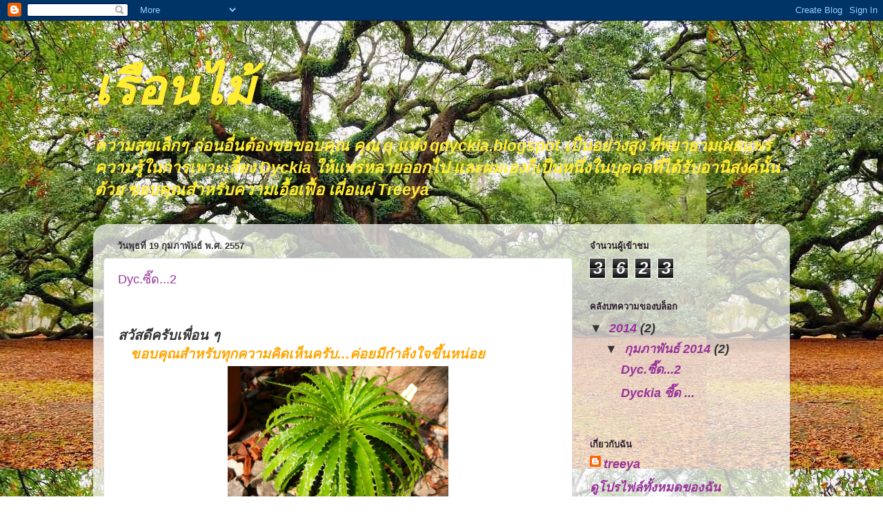

--- FILE ---
content_type: text/html; charset=UTF-8
request_url: https://treeyagarden.blogspot.com/2014/02/
body_size: 14167
content:
<!DOCTYPE html>
<html class='v2' dir='ltr' lang='th'>
<head>
<link href='https://www.blogger.com/static/v1/widgets/335934321-css_bundle_v2.css' rel='stylesheet' type='text/css'/>
<meta content='width=1100' name='viewport'/>
<meta content='text/html; charset=UTF-8' http-equiv='Content-Type'/>
<meta content='blogger' name='generator'/>
<link href='https://treeyagarden.blogspot.com/favicon.ico' rel='icon' type='image/x-icon'/>
<link href='http://treeyagarden.blogspot.com/2014/02/' rel='canonical'/>
<link rel="alternate" type="application/atom+xml" title="เร&#3639;อนไม&#3657; - Atom" href="https://treeyagarden.blogspot.com/feeds/posts/default" />
<link rel="alternate" type="application/rss+xml" title="เร&#3639;อนไม&#3657; - RSS" href="https://treeyagarden.blogspot.com/feeds/posts/default?alt=rss" />
<link rel="service.post" type="application/atom+xml" title="เร&#3639;อนไม&#3657; - Atom" href="https://www.blogger.com/feeds/3250753270466822835/posts/default" />
<!--Can't find substitution for tag [blog.ieCssRetrofitLinks]-->
<meta content='http://treeyagarden.blogspot.com/2014/02/' property='og:url'/>
<meta content='เรือนไม้' property='og:title'/>
<meta content='ความสุขเล็กๆ    
   ก่อนอื่นต้องขอขอบคุณ คุณ q แห่ง qdyckia.blogspot  เป็นอย่างสูง ที่พยายามเผยแพร่ความรู้ในการเพาะเลี้ยง Dyckia  ให้แพร่หลายออกไป และผมเองก็เป็นหนึ่งในบุคคลที่ได้รับอานิสงค์นั้นด้วย
   ขอบคุณสำหรับความเอื้อเฟื้อ เผื่อแผ่
                                        Treeya' property='og:description'/>
<title>เร&#3639;อนไม&#3657;: ก&#3640;มภาพ&#3633;นธ&#3660; 2014</title>
<style id='page-skin-1' type='text/css'><!--
/*-----------------------------------------------
Blogger Template Style
Name:     Picture Window
Designer: Blogger
URL:      www.blogger.com
----------------------------------------------- */
/* Content
----------------------------------------------- */
body {
font: italic bold 20px Arial, Tahoma, Helvetica, FreeSans, sans-serif;
color: #333333;
background: #ffffff url(//2.bp.blogspot.com/-Ph83W8HIV7s/Uvmp4ZndQ-I/AAAAAAAAABg/czThHILXiOQ/s0/%25E0%25B8%2595%25E0%25B9%2589%25E0%25B8%2599%25E0%25B9%2582%25E0%25B8%25AD%25E0%25B9%258A%25E0%25B8%2584.jpg) repeat fixed top left;
}
html body .region-inner {
min-width: 0;
max-width: 100%;
width: auto;
}
.content-outer {
font-size: 90%;
}
a:link {
text-decoration:none;
color: #993399;
}
a:visited {
text-decoration:none;
color: #336699;
}
a:hover {
text-decoration:underline;
color: #ee32ff;
}
.content-outer {
background: transparent none repeat scroll top left;
-moz-border-radius: 0;
-webkit-border-radius: 0;
-goog-ms-border-radius: 0;
border-radius: 0;
-moz-box-shadow: 0 0 0 rgba(0, 0, 0, .15);
-webkit-box-shadow: 0 0 0 rgba(0, 0, 0, .15);
-goog-ms-box-shadow: 0 0 0 rgba(0, 0, 0, .15);
box-shadow: 0 0 0 rgba(0, 0, 0, .15);
margin: 20px auto;
}
.content-inner {
padding: 0;
}
/* Header
----------------------------------------------- */
.header-outer {
background: transparent none repeat-x scroll top left;
_background-image: none;
color: #ffed31;
-moz-border-radius: 0;
-webkit-border-radius: 0;
-goog-ms-border-radius: 0;
border-radius: 0;
}
.Header img, .Header #header-inner {
-moz-border-radius: 0;
-webkit-border-radius: 0;
-goog-ms-border-radius: 0;
border-radius: 0;
}
.header-inner .Header .titlewrapper,
.header-inner .Header .descriptionwrapper {
padding-left: 0;
padding-right: 0;
}
.Header h1 {
font: italic bold 70px 'Courier New', Courier, FreeMono, monospace;
text-shadow: 1px 1px 3px rgba(0, 0, 0, 0.3);
}
.Header h1 a {
color: #ffed31;
}
.Header .description {
font-size: 130%;
}
/* Tabs
----------------------------------------------- */
.tabs-inner {
margin: .5em 20px 0;
padding: 0;
}
.tabs-inner .section {
margin: 0;
}
.tabs-inner .widget ul {
padding: 0;
background: transparent none repeat scroll bottom;
-moz-border-radius: 0;
-webkit-border-radius: 0;
-goog-ms-border-radius: 0;
border-radius: 0;
}
.tabs-inner .widget li {
border: none;
}
.tabs-inner .widget li a {
display: inline-block;
padding: .5em 1em;
margin-right: .25em;
color: #ffffff;
font: normal normal 15px Arial, Tahoma, Helvetica, FreeSans, sans-serif;
-moz-border-radius: 10px 10px 0 0;
-webkit-border-top-left-radius: 10px;
-webkit-border-top-right-radius: 10px;
-goog-ms-border-radius: 10px 10px 0 0;
border-radius: 10px 10px 0 0;
background: transparent url(https://resources.blogblog.com/blogblog/data/1kt/transparent/black50.png) repeat scroll top left;
border-right: 1px solid #7f7f7f;
}
.tabs-inner .widget li:first-child a {
padding-left: 1.25em;
-moz-border-radius-topleft: 10px;
-moz-border-radius-bottomleft: 0;
-webkit-border-top-left-radius: 10px;
-webkit-border-bottom-left-radius: 0;
-goog-ms-border-top-left-radius: 10px;
-goog-ms-border-bottom-left-radius: 0;
border-top-left-radius: 10px;
border-bottom-left-radius: 0;
}
.tabs-inner .widget li.selected a,
.tabs-inner .widget li a:hover {
position: relative;
z-index: 1;
background: transparent url(https://resources.blogblog.com/blogblog/data/1kt/transparent/white80.png) repeat scroll bottom;
color: #336699;
-moz-box-shadow: 0 0 3px rgba(0, 0, 0, .15);
-webkit-box-shadow: 0 0 3px rgba(0, 0, 0, .15);
-goog-ms-box-shadow: 0 0 3px rgba(0, 0, 0, .15);
box-shadow: 0 0 3px rgba(0, 0, 0, .15);
}
/* Headings
----------------------------------------------- */
h2 {
font: bold normal 13px Arial, Tahoma, Helvetica, FreeSans, sans-serif;
text-transform: uppercase;
color: #2a1a2a;
margin: .5em 0;
}
/* Main
----------------------------------------------- */
.main-outer {
background: transparent url(https://resources.blogblog.com/blogblog/data/1kt/transparent/white80.png) repeat scroll top left;
-moz-border-radius: 20px 20px 0 0;
-webkit-border-top-left-radius: 20px;
-webkit-border-top-right-radius: 20px;
-webkit-border-bottom-left-radius: 0;
-webkit-border-bottom-right-radius: 0;
-goog-ms-border-radius: 20px 20px 0 0;
border-radius: 20px 20px 0 0;
-moz-box-shadow: 0 1px 3px rgba(0, 0, 0, .15);
-webkit-box-shadow: 0 1px 3px rgba(0, 0, 0, .15);
-goog-ms-box-shadow: 0 1px 3px rgba(0, 0, 0, .15);
box-shadow: 0 1px 3px rgba(0, 0, 0, .15);
}
.main-inner {
padding: 15px 20px 20px;
}
.main-inner .column-center-inner {
padding: 0 0;
}
.main-inner .column-left-inner {
padding-left: 0;
}
.main-inner .column-right-inner {
padding-right: 0;
}
/* Posts
----------------------------------------------- */
h3.post-title {
margin: 0;
font: normal normal 18px Arial, Tahoma, Helvetica, FreeSans, sans-serif;
}
.comments h4 {
margin: 1em 0 0;
font: normal normal 18px Arial, Tahoma, Helvetica, FreeSans, sans-serif;
}
.date-header span {
color: #333333;
}
.post-outer {
background-color: #ffffff;
border: solid 1px #dddddd;
-moz-border-radius: 5px;
-webkit-border-radius: 5px;
border-radius: 5px;
-goog-ms-border-radius: 5px;
padding: 15px 20px;
margin: 0 -20px 20px;
}
.post-body {
line-height: 1.4;
font-size: 110%;
position: relative;
}
.post-header {
margin: 0 0 1.5em;
color: #999999;
line-height: 1.6;
}
.post-footer {
margin: .5em 0 0;
color: #999999;
line-height: 1.6;
}
#blog-pager {
font-size: 140%
}
#comments .comment-author {
padding-top: 1.5em;
border-top: dashed 1px #ccc;
border-top: dashed 1px rgba(128, 128, 128, .5);
background-position: 0 1.5em;
}
#comments .comment-author:first-child {
padding-top: 0;
border-top: none;
}
.avatar-image-container {
margin: .2em 0 0;
}
/* Comments
----------------------------------------------- */
.comments .comments-content .icon.blog-author {
background-repeat: no-repeat;
background-image: url([data-uri]);
}
.comments .comments-content .loadmore a {
border-top: 1px solid #ee32ff;
border-bottom: 1px solid #ee32ff;
}
.comments .continue {
border-top: 2px solid #ee32ff;
}
/* Widgets
----------------------------------------------- */
.widget ul, .widget #ArchiveList ul.flat {
padding: 0;
list-style: none;
}
.widget ul li, .widget #ArchiveList ul.flat li {
border-top: dashed 1px #ccc;
border-top: dashed 1px rgba(128, 128, 128, .5);
}
.widget ul li:first-child, .widget #ArchiveList ul.flat li:first-child {
border-top: none;
}
.widget .post-body ul {
list-style: disc;
}
.widget .post-body ul li {
border: none;
}
/* Footer
----------------------------------------------- */
.footer-outer {
color:#cccccc;
background: transparent url(https://resources.blogblog.com/blogblog/data/1kt/transparent/black50.png) repeat scroll top left;
-moz-border-radius: 0 0 20px 20px;
-webkit-border-top-left-radius: 0;
-webkit-border-top-right-radius: 0;
-webkit-border-bottom-left-radius: 20px;
-webkit-border-bottom-right-radius: 20px;
-goog-ms-border-radius: 0 0 20px 20px;
border-radius: 0 0 20px 20px;
-moz-box-shadow: 0 1px 3px rgba(0, 0, 0, .15);
-webkit-box-shadow: 0 1px 3px rgba(0, 0, 0, .15);
-goog-ms-box-shadow: 0 1px 3px rgba(0, 0, 0, .15);
box-shadow: 0 1px 3px rgba(0, 0, 0, .15);
}
.footer-inner {
padding: 10px 20px 20px;
}
.footer-outer a {
color: #e598ee;
}
.footer-outer a:visited {
color: #ee77e5;
}
.footer-outer a:hover {
color: #ee32ff;
}
.footer-outer .widget h2 {
color: #aaaaaa;
}
/* Mobile
----------------------------------------------- */
html body.mobile {
height: auto;
}
html body.mobile {
min-height: 480px;
background-size: 100% auto;
}
.mobile .body-fauxcolumn-outer {
background: transparent none repeat scroll top left;
}
html .mobile .mobile-date-outer, html .mobile .blog-pager {
border-bottom: none;
background: transparent url(https://resources.blogblog.com/blogblog/data/1kt/transparent/white80.png) repeat scroll top left;
margin-bottom: 10px;
}
.mobile .date-outer {
background: transparent url(https://resources.blogblog.com/blogblog/data/1kt/transparent/white80.png) repeat scroll top left;
}
.mobile .header-outer, .mobile .main-outer,
.mobile .post-outer, .mobile .footer-outer {
-moz-border-radius: 0;
-webkit-border-radius: 0;
-goog-ms-border-radius: 0;
border-radius: 0;
}
.mobile .content-outer,
.mobile .main-outer,
.mobile .post-outer {
background: inherit;
border: none;
}
.mobile .content-outer {
font-size: 100%;
}
.mobile-link-button {
background-color: #993399;
}
.mobile-link-button a:link, .mobile-link-button a:visited {
color: #ffffff;
}
.mobile-index-contents {
color: #333333;
}
.mobile .tabs-inner .PageList .widget-content {
background: transparent url(https://resources.blogblog.com/blogblog/data/1kt/transparent/white80.png) repeat scroll bottom;
color: #336699;
}
.mobile .tabs-inner .PageList .widget-content .pagelist-arrow {
border-left: 1px solid #7f7f7f;
}

--></style>
<style id='template-skin-1' type='text/css'><!--
body {
min-width: 1010px;
}
.content-outer, .content-fauxcolumn-outer, .region-inner {
min-width: 1010px;
max-width: 1010px;
_width: 1010px;
}
.main-inner .columns {
padding-left: 0px;
padding-right: 300px;
}
.main-inner .fauxcolumn-center-outer {
left: 0px;
right: 300px;
/* IE6 does not respect left and right together */
_width: expression(this.parentNode.offsetWidth -
parseInt("0px") -
parseInt("300px") + 'px');
}
.main-inner .fauxcolumn-left-outer {
width: 0px;
}
.main-inner .fauxcolumn-right-outer {
width: 300px;
}
.main-inner .column-left-outer {
width: 0px;
right: 100%;
margin-left: -0px;
}
.main-inner .column-right-outer {
width: 300px;
margin-right: -300px;
}
#layout {
min-width: 0;
}
#layout .content-outer {
min-width: 0;
width: 800px;
}
#layout .region-inner {
min-width: 0;
width: auto;
}
body#layout div.add_widget {
padding: 8px;
}
body#layout div.add_widget a {
margin-left: 32px;
}
--></style>
<style>
    body {background-image:url(\/\/2.bp.blogspot.com\/-Ph83W8HIV7s\/Uvmp4ZndQ-I\/AAAAAAAAABg\/czThHILXiOQ\/s0\/%25E0%25B8%2595%25E0%25B9%2589%25E0%25B8%2599%25E0%25B9%2582%25E0%25B8%25AD%25E0%25B9%258A%25E0%25B8%2584.jpg);}
    
@media (max-width: 200px) { body {background-image:url(\/\/2.bp.blogspot.com\/-Ph83W8HIV7s\/Uvmp4ZndQ-I\/AAAAAAAAABg\/czThHILXiOQ\/w200\/%25E0%25B8%2595%25E0%25B9%2589%25E0%25B8%2599%25E0%25B9%2582%25E0%25B8%25AD%25E0%25B9%258A%25E0%25B8%2584.jpg);}}
@media (max-width: 400px) and (min-width: 201px) { body {background-image:url(\/\/2.bp.blogspot.com\/-Ph83W8HIV7s\/Uvmp4ZndQ-I\/AAAAAAAAABg\/czThHILXiOQ\/w400\/%25E0%25B8%2595%25E0%25B9%2589%25E0%25B8%2599%25E0%25B9%2582%25E0%25B8%25AD%25E0%25B9%258A%25E0%25B8%2584.jpg);}}
@media (max-width: 800px) and (min-width: 401px) { body {background-image:url(\/\/2.bp.blogspot.com\/-Ph83W8HIV7s\/Uvmp4ZndQ-I\/AAAAAAAAABg\/czThHILXiOQ\/w800\/%25E0%25B8%2595%25E0%25B9%2589%25E0%25B8%2599%25E0%25B9%2582%25E0%25B8%25AD%25E0%25B9%258A%25E0%25B8%2584.jpg);}}
@media (max-width: 1200px) and (min-width: 801px) { body {background-image:url(\/\/2.bp.blogspot.com\/-Ph83W8HIV7s\/Uvmp4ZndQ-I\/AAAAAAAAABg\/czThHILXiOQ\/w1200\/%25E0%25B8%2595%25E0%25B9%2589%25E0%25B8%2599%25E0%25B9%2582%25E0%25B8%25AD%25E0%25B9%258A%25E0%25B8%2584.jpg);}}
/* Last tag covers anything over one higher than the previous max-size cap. */
@media (min-width: 1201px) { body {background-image:url(\/\/2.bp.blogspot.com\/-Ph83W8HIV7s\/Uvmp4ZndQ-I\/AAAAAAAAABg\/czThHILXiOQ\/w1600\/%25E0%25B8%2595%25E0%25B9%2589%25E0%25B8%2599%25E0%25B9%2582%25E0%25B8%25AD%25E0%25B9%258A%25E0%25B8%2584.jpg);}}
  </style>
<link href='https://www.blogger.com/dyn-css/authorization.css?targetBlogID=3250753270466822835&amp;zx=b90f63a5-bd13-4f59-a1d2-bb0c5b75c44c' media='none' onload='if(media!=&#39;all&#39;)media=&#39;all&#39;' rel='stylesheet'/><noscript><link href='https://www.blogger.com/dyn-css/authorization.css?targetBlogID=3250753270466822835&amp;zx=b90f63a5-bd13-4f59-a1d2-bb0c5b75c44c' rel='stylesheet'/></noscript>
<meta name='google-adsense-platform-account' content='ca-host-pub-1556223355139109'/>
<meta name='google-adsense-platform-domain' content='blogspot.com'/>

</head>
<body class='loading variant-open'>
<div class='navbar section' id='navbar' name='แถบนำทาง'><div class='widget Navbar' data-version='1' id='Navbar1'><script type="text/javascript">
    function setAttributeOnload(object, attribute, val) {
      if(window.addEventListener) {
        window.addEventListener('load',
          function(){ object[attribute] = val; }, false);
      } else {
        window.attachEvent('onload', function(){ object[attribute] = val; });
      }
    }
  </script>
<div id="navbar-iframe-container"></div>
<script type="text/javascript" src="https://apis.google.com/js/platform.js"></script>
<script type="text/javascript">
      gapi.load("gapi.iframes:gapi.iframes.style.bubble", function() {
        if (gapi.iframes && gapi.iframes.getContext) {
          gapi.iframes.getContext().openChild({
              url: 'https://www.blogger.com/navbar/3250753270466822835?origin\x3dhttps://treeyagarden.blogspot.com',
              where: document.getElementById("navbar-iframe-container"),
              id: "navbar-iframe"
          });
        }
      });
    </script><script type="text/javascript">
(function() {
var script = document.createElement('script');
script.type = 'text/javascript';
script.src = '//pagead2.googlesyndication.com/pagead/js/google_top_exp.js';
var head = document.getElementsByTagName('head')[0];
if (head) {
head.appendChild(script);
}})();
</script>
</div></div>
<div class='body-fauxcolumns'>
<div class='fauxcolumn-outer body-fauxcolumn-outer'>
<div class='cap-top'>
<div class='cap-left'></div>
<div class='cap-right'></div>
</div>
<div class='fauxborder-left'>
<div class='fauxborder-right'></div>
<div class='fauxcolumn-inner'>
</div>
</div>
<div class='cap-bottom'>
<div class='cap-left'></div>
<div class='cap-right'></div>
</div>
</div>
</div>
<div class='content'>
<div class='content-fauxcolumns'>
<div class='fauxcolumn-outer content-fauxcolumn-outer'>
<div class='cap-top'>
<div class='cap-left'></div>
<div class='cap-right'></div>
</div>
<div class='fauxborder-left'>
<div class='fauxborder-right'></div>
<div class='fauxcolumn-inner'>
</div>
</div>
<div class='cap-bottom'>
<div class='cap-left'></div>
<div class='cap-right'></div>
</div>
</div>
</div>
<div class='content-outer'>
<div class='content-cap-top cap-top'>
<div class='cap-left'></div>
<div class='cap-right'></div>
</div>
<div class='fauxborder-left content-fauxborder-left'>
<div class='fauxborder-right content-fauxborder-right'></div>
<div class='content-inner'>
<header>
<div class='header-outer'>
<div class='header-cap-top cap-top'>
<div class='cap-left'></div>
<div class='cap-right'></div>
</div>
<div class='fauxborder-left header-fauxborder-left'>
<div class='fauxborder-right header-fauxborder-right'></div>
<div class='region-inner header-inner'>
<div class='header section' id='header' name='ส่วนหัว'><div class='widget Header' data-version='1' id='Header1'>
<div id='header-inner'>
<div class='titlewrapper'>
<h1 class='title'>
<a href='https://treeyagarden.blogspot.com/'>
เร&#3639;อนไม&#3657;
</a>
</h1>
</div>
<div class='descriptionwrapper'>
<p class='description'><span>ความส&#3640;ขเล&#3655;กๆ    
   ก&#3656;อนอ&#3639;&#3656;นต&#3657;องขอขอบค&#3640;ณ ค&#3640;ณ q แห&#3656;ง qdyckia.blogspot  เป&#3655;นอย&#3656;างส&#3641;ง ท&#3637;&#3656;พยายามเผยแพร&#3656;ความร&#3641;&#3657;ในการเพาะเล&#3637;&#3657;ยง Dyckia  ให&#3657;แพร&#3656;หลายออกไป และผมเองก&#3655;เป&#3655;นหน&#3638;&#3656;งในบ&#3640;คคลท&#3637;&#3656;ได&#3657;ร&#3633;บอาน&#3636;สงค&#3660;น&#3633;&#3657;นด&#3657;วย
   ขอบค&#3640;ณสำหร&#3633;บความเอ&#3639;&#3657;อเฟ&#3639;&#3657;อ เผ&#3639;&#3656;อแผ&#3656;
                                        Treeya</span></p>
</div>
</div>
</div></div>
</div>
</div>
<div class='header-cap-bottom cap-bottom'>
<div class='cap-left'></div>
<div class='cap-right'></div>
</div>
</div>
</header>
<div class='tabs-outer'>
<div class='tabs-cap-top cap-top'>
<div class='cap-left'></div>
<div class='cap-right'></div>
</div>
<div class='fauxborder-left tabs-fauxborder-left'>
<div class='fauxborder-right tabs-fauxborder-right'></div>
<div class='region-inner tabs-inner'>
<div class='tabs no-items section' id='crosscol' name='พาดทุกคอลัมน์'></div>
<div class='tabs no-items section' id='crosscol-overflow' name='Cross-Column 2'></div>
</div>
</div>
<div class='tabs-cap-bottom cap-bottom'>
<div class='cap-left'></div>
<div class='cap-right'></div>
</div>
</div>
<div class='main-outer'>
<div class='main-cap-top cap-top'>
<div class='cap-left'></div>
<div class='cap-right'></div>
</div>
<div class='fauxborder-left main-fauxborder-left'>
<div class='fauxborder-right main-fauxborder-right'></div>
<div class='region-inner main-inner'>
<div class='columns fauxcolumns'>
<div class='fauxcolumn-outer fauxcolumn-center-outer'>
<div class='cap-top'>
<div class='cap-left'></div>
<div class='cap-right'></div>
</div>
<div class='fauxborder-left'>
<div class='fauxborder-right'></div>
<div class='fauxcolumn-inner'>
</div>
</div>
<div class='cap-bottom'>
<div class='cap-left'></div>
<div class='cap-right'></div>
</div>
</div>
<div class='fauxcolumn-outer fauxcolumn-left-outer'>
<div class='cap-top'>
<div class='cap-left'></div>
<div class='cap-right'></div>
</div>
<div class='fauxborder-left'>
<div class='fauxborder-right'></div>
<div class='fauxcolumn-inner'>
</div>
</div>
<div class='cap-bottom'>
<div class='cap-left'></div>
<div class='cap-right'></div>
</div>
</div>
<div class='fauxcolumn-outer fauxcolumn-right-outer'>
<div class='cap-top'>
<div class='cap-left'></div>
<div class='cap-right'></div>
</div>
<div class='fauxborder-left'>
<div class='fauxborder-right'></div>
<div class='fauxcolumn-inner'>
</div>
</div>
<div class='cap-bottom'>
<div class='cap-left'></div>
<div class='cap-right'></div>
</div>
</div>
<!-- corrects IE6 width calculation -->
<div class='columns-inner'>
<div class='column-center-outer'>
<div class='column-center-inner'>
<div class='main section' id='main' name='หมายเลขหลัก'><div class='widget Blog' data-version='1' id='Blog1'>
<div class='blog-posts hfeed'>

          <div class="date-outer">
        
<h2 class='date-header'><span>ว&#3633;นพ&#3640;ธท&#3637;&#3656; 19 ก&#3640;มภาพ&#3633;นธ&#3660; พ.ศ. 2557</span></h2>

          <div class="date-posts">
        
<div class='post-outer'>
<div class='post hentry uncustomized-post-template' itemprop='blogPost' itemscope='itemscope' itemtype='http://schema.org/BlogPosting'>
<meta content='https://blogger.googleusercontent.com/img/b/R29vZ2xl/AVvXsEibKa0_2CxdwuMUNHZ-m9m3yzt1UYEnGvXTusUWVdE4_be0aPBOnACm_uQQRNMw1gxXt5MUrOMDuqXyCKzIRKMDzQM9p0paq8MArFqoNRzlSunYBZGwwg_tLv79vJzVhNnake22qz1h6ZQ/s1600/Dum1.JPG' itemprop='image_url'/>
<meta content='3250753270466822835' itemprop='blogId'/>
<meta content='7091587916944372645' itemprop='postId'/>
<a name='7091587916944372645'></a>
<h3 class='post-title entry-title' itemprop='name'>
<a href='https://treeyagarden.blogspot.com/2014/02/dyc2.html'>Dyc.ซ&#3637;&#3658;ด...2</a>
</h3>
<div class='post-header'>
<div class='post-header-line-1'></div>
</div>
<div class='post-body entry-content' id='post-body-7091587916944372645' itemprop='description articleBody'>
<div class="separator" style="clear: both; text-align: center;">
</div>
<div class="separator" style="clear: both; text-align: center;">
</div>
<div class="separator" style="clear: both; text-align: center;">
</div>
<div class="separator" style="clear: both; text-align: center;">
</div>
<div class="separator" style="clear: both; text-align: center;">
</div>
<div class="separator" style="clear: both; text-align: center;">
</div>
<div class="separator" style="clear: both; text-align: center;">
</div>
<div class="separator" style="clear: both; text-align: center;">
</div>
<div class="separator" style="clear: both; text-align: center;">
</div>
<br />
<div class="separator" style="clear: both; text-align: center;">
</div>
สว&#3633;สด&#3637;คร&#3633;บเพ&#3639;&#3656;อน ๆ <span style="color: cyan;">&nbsp; </span><br />
<span style="color: cyan;">&nbsp;&nbsp; <span style="color: orange;">ขอบค&#3640;ณสำหร&#3633;บท&#3640;กความค&#3636;ดเห&#3655;นคร&#3633;บ...ค&#3656;อยม&#3637;กำล&#3633;งใจข&#3638;&#3657;นหน&#3656;อย </span></span><br />
<table align="center" cellpadding="0" cellspacing="0" class="tr-caption-container" style="margin-left: auto; margin-right: auto; text-align: center;"><tbody>
<tr><td style="text-align: center;"><a href="https://blogger.googleusercontent.com/img/b/R29vZ2xl/AVvXsEibKa0_2CxdwuMUNHZ-m9m3yzt1UYEnGvXTusUWVdE4_be0aPBOnACm_uQQRNMw1gxXt5MUrOMDuqXyCKzIRKMDzQM9p0paq8MArFqoNRzlSunYBZGwwg_tLv79vJzVhNnake22qz1h6ZQ/s1600/Dum1.JPG" imageanchor="1" style="margin-left: auto; margin-right: auto;"><img border="0" height="240" src="https://blogger.googleusercontent.com/img/b/R29vZ2xl/AVvXsEibKa0_2CxdwuMUNHZ-m9m3yzt1UYEnGvXTusUWVdE4_be0aPBOnACm_uQQRNMw1gxXt5MUrOMDuqXyCKzIRKMDzQM9p0paq8MArFqoNRzlSunYBZGwwg_tLv79vJzVhNnake22qz1h6ZQ/s1600/Dum1.JPG" width="320" /></a></td></tr>
<tr><td class="tr-caption" style="text-align: center;">Dum (เง&#3636;นผ&#3656;อน) โตว&#3633;น..โตค&#3639;น </td></tr>
</tbody></table>
<br />
&nbsp; ว&#3633;นน&#3637;&#3657;ชมล&#3641;กไม&#3657;เมล&#3655;ด อ&#3637;กช&#3640;ดน&#3638;งคร&#3633;บ<br />
&nbsp; <br />
1. sp. Brazil Hybrid<br />
&nbsp;&nbsp;&nbsp; เป&#3655;นช&#3640;ด แรกๆ ท&#3637;&#3656;ไ&#3657;ด&#3657;เมล&#3655;ดมาลองเพาะ (ไม&#3656; work)&nbsp; <br />
<br />
<table align="center" cellpadding="0" cellspacing="0" class="tr-caption-container" style="margin-left: auto; margin-right: auto; text-align: center;"><tbody>
<tr><td style="text-align: center;"><a href="https://blogger.googleusercontent.com/img/b/R29vZ2xl/AVvXsEg5W6YKzoCJ459n4myapF3LZPHOnhjEEAjnFSn9-kGdPyr9IXPbs-cTlzyhMVHK9tfQ0cfNDW20LS9-6f9ycEiu5HbiHeKoajbpeFSvK8GjzsqJ1QzXm_bGmjFLs2TFUQs4fKQ8_PM6WxM/s1600/begin1.JPG" imageanchor="1" style="margin-left: auto; margin-right: auto;"><img border="0" height="240" src="https://blogger.googleusercontent.com/img/b/R29vZ2xl/AVvXsEg5W6YKzoCJ459n4myapF3LZPHOnhjEEAjnFSn9-kGdPyr9IXPbs-cTlzyhMVHK9tfQ0cfNDW20LS9-6f9ycEiu5HbiHeKoajbpeFSvK8GjzsqJ1QzXm_bGmjFLs2TFUQs4fKQ8_PM6WxM/s1600/begin1.JPG" width="320" /></a></td></tr>
<tr><td class="tr-caption" style="text-align: center;">ผอมแห&#3657;ง ใบยาวเฟ&#3639;&#3657;อย หนามก&#3640;ด</td><td class="tr-caption" style="text-align: center;"></td><td class="tr-caption" style="text-align: center;"><br /></td></tr>
</tbody></table>
ก&#3655;เลยพยายามไปหาข&#3657;อม&#3641;ล (หาอ&#3656;านจาก Blog ค&#3640;ณ q) มาปร&#3633;บใช&#3657;เอา ด&#3641;ๆ น&#3656;าจะถ&#3641;กทางแล&#3657;ว<br />
<br />
&nbsp;2. Dyc.Toothy F2 x Brittle star F2 หนามชมพ&#3641;<br />
<br />
<table align="center" cellpadding="0" cellspacing="0" class="tr-caption-container" style="margin-left: auto; margin-right: auto; text-align: center;"><tbody>
<tr><td style="text-align: center;"><a href="https://blogger.googleusercontent.com/img/b/R29vZ2xl/AVvXsEhsIpE_3aKjMfDjDNBRSHTohwXvsTS7-YIyb7eSLyPBv_ViLgdg21L2PVQ8lOOfP1NrKx_LAd6vvW9nJWSxoGt_FT-xw_4YWpLZtWYjm0Jv63B-PXuvNkhRSr0fYRR0f2vrh2i4OcMm57o/s1600/Toothyf2xbsf2.JPG" imageanchor="1" style="margin-left: auto; margin-right: auto;"><img border="0" height="240" src="https://blogger.googleusercontent.com/img/b/R29vZ2xl/AVvXsEhsIpE_3aKjMfDjDNBRSHTohwXvsTS7-YIyb7eSLyPBv_ViLgdg21L2PVQ8lOOfP1NrKx_LAd6vvW9nJWSxoGt_FT-xw_4YWpLZtWYjm0Jv63B-PXuvNkhRSr0fYRR0f2vrh2i4OcMm57o/s1600/Toothyf2xbsf2.JPG" width="320" /></a></td></tr>
<tr><td class="tr-caption" style="text-align: center;">งอกมาเยอะ </td></tr>
</tbody></table>
3. Dyc.Pink spin F2<br />
<br />
<div class="separator" style="clear: both; text-align: center;">
<a href="https://blogger.googleusercontent.com/img/b/R29vZ2xl/AVvXsEhRtfjNyyvSA9MsvJs-MagRv73dmxJ08YRMD5sLHEZGaoVwGH-EezPRXgWejFNFLaXfK-RB3eJXzEqTy54aH9K1tEiQrdka9lq1TohB3x7arqMO0KYe1pr7roTA7XwDZwbe-ssB-IvX_qc/s1600/Pinkspinf2.JPG" imageanchor="1" style="margin-left: 1em; margin-right: 1em;"><img border="0" height="240" src="https://blogger.googleusercontent.com/img/b/R29vZ2xl/AVvXsEhRtfjNyyvSA9MsvJs-MagRv73dmxJ08YRMD5sLHEZGaoVwGH-EezPRXgWejFNFLaXfK-RB3eJXzEqTy54aH9K1tEiQrdka9lq1TohB3x7arqMO0KYe1pr7roTA7XwDZwbe-ssB-IvX_qc/s1600/Pinkspinf2.JPG" width="320" /></a></div>
<br />
4. Dyc.Arizona F4<br />
<br />
<div class="separator" style="clear: both; text-align: center;">
<a href="https://blogger.googleusercontent.com/img/b/R29vZ2xl/AVvXsEgXm7Gw397mlXddVodnrkRhChCMW1m5WJTZwYAocUawNrseKw6j_sMwv11KKemAgvHbhIvyH70a5MjlDCsvjQLanXpRN2BWuIdmebkcMsz5U1j3LIULKknC9tahuZKbaZhWYenxQiJpj4Q/s1600/Arif4.JPG" imageanchor="1" style="margin-left: 1em; margin-right: 1em;"><img border="0" height="240" src="https://blogger.googleusercontent.com/img/b/R29vZ2xl/AVvXsEgXm7Gw397mlXddVodnrkRhChCMW1m5WJTZwYAocUawNrseKw6j_sMwv11KKemAgvHbhIvyH70a5MjlDCsvjQLanXpRN2BWuIdmebkcMsz5U1j3LIULKknC9tahuZKbaZhWYenxQiJpj4Q/s1600/Arif4.JPG" width="320" /></a></div>
<br />
&nbsp;5. Dyc Brittle star F4<br />
<br />
<div class="separator" style="clear: both; text-align: center;">
<a href="https://blogger.googleusercontent.com/img/b/R29vZ2xl/AVvXsEgyAwPQQqz0B6dJoMlVzc7lbfMPIBgAMN1hlpcFNG5lNv37rBCiGwytTwPsPCut0i_IU_ffi1qysjYEYggeD5tTADPTfpcHGdPGMvDmZxtnUmOfYqQ7GAoAakGG1e8fryOz5iOIVGpfa8A/s1600/BSF4.JPG" imageanchor="1" style="margin-left: 1em; margin-right: 1em;"><img border="0" height="240" src="https://blogger.googleusercontent.com/img/b/R29vZ2xl/AVvXsEgyAwPQQqz0B6dJoMlVzc7lbfMPIBgAMN1hlpcFNG5lNv37rBCiGwytTwPsPCut0i_IU_ffi1qysjYEYggeD5tTADPTfpcHGdPGMvDmZxtnUmOfYqQ7GAoAakGG1e8fryOz5iOIVGpfa8A/s1600/BSF4.JPG" width="320" /></a></div>
<br />
ป&#3636;ดท&#3657;ายด&#3657;วย&nbsp; <span style="font-size: large;"><b>ค&#3640;ก</b></span>... ต&#3657;องข&#3633;งไว&#3657;<br />
<br />
<div class="separator" style="clear: both; text-align: center;">
<a href="https://blogger.googleusercontent.com/img/b/R29vZ2xl/AVvXsEiBFaWBfy6kQZt9ET6_3YEUCWh5KXjK0DbyWBBIYH9YvqICrVZTefquqL2VpjF-4gHWUDgQf7u-4eGd30IiOYRwk1BX8uFo3fjgJvJnzQrlbUK40l8D3toFoWF5oXE2L-RhITiapx4345o/s1600/nurse.JPG" imageanchor="1" style="margin-left: 1em; margin-right: 1em;"><img border="0" height="240" src="https://blogger.googleusercontent.com/img/b/R29vZ2xl/AVvXsEiBFaWBfy6kQZt9ET6_3YEUCWh5KXjK0DbyWBBIYH9YvqICrVZTefquqL2VpjF-4gHWUDgQf7u-4eGd30IiOYRwk1BX8uFo3fjgJvJnzQrlbUK40l8D3toFoWF5oXE2L-RhITiapx4345o/s1600/nurse.JPG" width="320" /></a></div>
<br />
<span id="goog_2043606589"></span><span id="goog_2043606590"></span><br />
<br />
<div style='clear: both;'></div>
</div>
<div class='post-footer'>
<div class='post-footer-line post-footer-line-1'>
<span class='post-author vcard'>
เข&#3637;ยนโดย
<span class='fn' itemprop='author' itemscope='itemscope' itemtype='http://schema.org/Person'>
<meta content='https://www.blogger.com/profile/05305560619529210317' itemprop='url'/>
<a class='g-profile' href='https://www.blogger.com/profile/05305560619529210317' rel='author' title='author profile'>
<span itemprop='name'>treeya</span>
</a>
</span>
</span>
<span class='post-timestamp'>
ท&#3637;&#3656;
<meta content='http://treeyagarden.blogspot.com/2014/02/dyc2.html' itemprop='url'/>
<a class='timestamp-link' href='https://treeyagarden.blogspot.com/2014/02/dyc2.html' rel='bookmark' title='permanent link'><abbr class='published' itemprop='datePublished' title='2014-02-19T13:34:00+07:00'>13:34</abbr></a>
</span>
<span class='post-comment-link'>
<a class='comment-link' href='https://treeyagarden.blogspot.com/2014/02/dyc2.html#comment-form' onclick=''>
2 ความค&#3636;ดเห&#3655;น:
  </a>
</span>
<span class='post-icons'>
<span class='item-control blog-admin pid-1239446287'>
<a href='https://www.blogger.com/post-edit.g?blogID=3250753270466822835&postID=7091587916944372645&from=pencil' title='แก้ไขบทความ'>
<img alt='' class='icon-action' height='18' src='https://resources.blogblog.com/img/icon18_edit_allbkg.gif' width='18'/>
</a>
</span>
</span>
<div class='post-share-buttons goog-inline-block'>
<a class='goog-inline-block share-button sb-email' href='https://www.blogger.com/share-post.g?blogID=3250753270466822835&postID=7091587916944372645&target=email' target='_blank' title='ส่งอีเมลข้อมูลนี้'><span class='share-button-link-text'>ส&#3656;งอ&#3637;เมลข&#3657;อม&#3641;ลน&#3637;&#3657;</span></a><a class='goog-inline-block share-button sb-blog' href='https://www.blogger.com/share-post.g?blogID=3250753270466822835&postID=7091587916944372645&target=blog' onclick='window.open(this.href, "_blank", "height=270,width=475"); return false;' target='_blank' title='BlogThis!'><span class='share-button-link-text'>BlogThis!</span></a><a class='goog-inline-block share-button sb-twitter' href='https://www.blogger.com/share-post.g?blogID=3250753270466822835&postID=7091587916944372645&target=twitter' target='_blank' title='แชร์ไปยัง X'><span class='share-button-link-text'>แชร&#3660;ไปย&#3633;ง X</span></a><a class='goog-inline-block share-button sb-facebook' href='https://www.blogger.com/share-post.g?blogID=3250753270466822835&postID=7091587916944372645&target=facebook' onclick='window.open(this.href, "_blank", "height=430,width=640"); return false;' target='_blank' title='แชร์ไปที่ Facebook'><span class='share-button-link-text'>แชร&#3660;ไปท&#3637;&#3656; Facebook</span></a><a class='goog-inline-block share-button sb-pinterest' href='https://www.blogger.com/share-post.g?blogID=3250753270466822835&postID=7091587916944372645&target=pinterest' target='_blank' title='แชร์ใน Pinterest'><span class='share-button-link-text'>แชร&#3660;ใน Pinterest</span></a>
</div>
</div>
<div class='post-footer-line post-footer-line-2'>
<span class='post-labels'>
</span>
</div>
<div class='post-footer-line post-footer-line-3'>
<span class='post-location'>
</span>
</div>
</div>
</div>
</div>

          </div></div>
        

          <div class="date-outer">
        
<h2 class='date-header'><span>ว&#3633;นอ&#3633;งคารท&#3637;&#3656; 18 ก&#3640;มภาพ&#3633;นธ&#3660; พ.ศ. 2557</span></h2>

          <div class="date-posts">
        
<div class='post-outer'>
<div class='post hentry uncustomized-post-template' itemprop='blogPost' itemscope='itemscope' itemtype='http://schema.org/BlogPosting'>
<meta content='https://blogger.googleusercontent.com/img/b/R29vZ2xl/AVvXsEhbl8jUk3FjYNpL0ITXkxHyKAMG9A9s0y5UUUssX72oCcWqvsEHcCoXemPI8nClhEOtMCRxX_cb5J0U_IzDYnOWK9XhJqNiEt3UL9XFTyzJQlycb1GIiFrYerkbpXh4f9kR_8btjBWQwgQ/s1600/P1100459.JPG' itemprop='image_url'/>
<meta content='3250753270466822835' itemprop='blogId'/>
<meta content='8712410667256423310' itemprop='postId'/>
<a name='8712410667256423310'></a>
<h3 class='post-title entry-title' itemprop='name'>
<a href='https://treeyagarden.blogspot.com/2014/02/dyckia.html'>Dyckia ซ&#3637;&#3658;ด ...</a>
</h3>
<div class='post-header'>
<div class='post-header-line-1'></div>
</div>
<div class='post-body entry-content' id='post-body-8712410667256423310' itemprop='description articleBody'>
<div class="separator" style="clear: both; text-align: center;">
</div>
<b>ลองต&#3636;ชมด&#3641;คร&#3633;บ</b>&nbsp; <br />
<br />
&nbsp;<b><span style="font-size: large;">1.Dyc.(Toothy x BS F2) x Dakota</span></b><br />
<br />
<div class="separator" style="clear: both; text-align: center;">
</div>
<table align="center" cellpadding="0" cellspacing="0" class="tr-caption-container" style="margin-left: auto; margin-right: auto; text-align: center;"><tbody>
<tr><td style="text-align: center;"><a href="https://blogger.googleusercontent.com/img/b/R29vZ2xl/AVvXsEhbl8jUk3FjYNpL0ITXkxHyKAMG9A9s0y5UUUssX72oCcWqvsEHcCoXemPI8nClhEOtMCRxX_cb5J0U_IzDYnOWK9XhJqNiEt3UL9XFTyzJQlycb1GIiFrYerkbpXh4f9kR_8btjBWQwgQ/s1600/P1100459.JPG" imageanchor="1" style="margin-left: auto; margin-right: auto;"><img border="0" height="240" src="https://blogger.googleusercontent.com/img/b/R29vZ2xl/AVvXsEhbl8jUk3FjYNpL0ITXkxHyKAMG9A9s0y5UUUssX72oCcWqvsEHcCoXemPI8nClhEOtMCRxX_cb5J0U_IzDYnOWK9XhJqNiEt3UL9XFTyzJQlycb1GIiFrYerkbpXh4f9kR_8btjBWQwgQ/s1600/P1100459.JPG" width="320" /></a></td></tr>
<tr><td class="tr-caption" style="text-align: center;">งอกมา 8 ต&#3657;น</td></tr>
</tbody></table>
<table align="center" cellpadding="0" cellspacing="0" class="tr-caption-container" style="margin-left: auto; margin-right: auto; text-align: center;"><tbody>
<tr><td style="text-align: center;"><a href="https://blogger.googleusercontent.com/img/b/R29vZ2xl/AVvXsEi9Z07ysy8bNrYgN22Ao0kllOv0iXL8OZfAVUiTKsTzOH0GxzmvWyltDaijZSPb-elHlVr3oA90NjHjxyGsz-0ySnPlM-9gTrj5ch3AOuXKgt_tSjN8Lb_srPalPWpZbqbZ19qxSN18l8k/s1600/P1100456.JPG" imageanchor="1" style="margin-left: auto; margin-right: auto;"><img border="0" height="240" src="https://blogger.googleusercontent.com/img/b/R29vZ2xl/AVvXsEi9Z07ysy8bNrYgN22Ao0kllOv0iXL8OZfAVUiTKsTzOH0GxzmvWyltDaijZSPb-elHlVr3oA90NjHjxyGsz-0ySnPlM-9gTrj5ch3AOuXKgt_tSjN8Lb_srPalPWpZbqbZ19qxSN18l8k/s1600/P1100456.JPG" width="320" /></a></td></tr>
<tr><td class="tr-caption" style="text-align: center;">เหม&#3639;อนจะด&#3656;าง</td></tr>
</tbody></table>
<br />
<table align="center" cellpadding="0" cellspacing="0" class="tr-caption-container" style="margin-left: auto; margin-right: auto; text-align: center;"><tbody>
<tr><td style="text-align: center;"><a href="https://blogger.googleusercontent.com/img/b/R29vZ2xl/AVvXsEi2x5WGZp3jkzVKS87zenx8yEIYlMjP9gg0MzBKD6GK5nntD5cchl5Jjrh27-Q-iz4c6awOrFRG1YTNfeqGOWQnN2pP0eznahc-cK2eCqfpa5Cp6EPMavz2r5vF82MGCC1M6OTkCh9lFb8/s1600/P1100457.JPG" imageanchor="1" style="margin-left: auto; margin-right: auto;"><img border="0" height="240" src="https://blogger.googleusercontent.com/img/b/R29vZ2xl/AVvXsEi2x5WGZp3jkzVKS87zenx8yEIYlMjP9gg0MzBKD6GK5nntD5cchl5Jjrh27-Q-iz4c6awOrFRG1YTNfeqGOWQnN2pP0eznahc-cK2eCqfpa5Cp6EPMavz2r5vF82MGCC1M6OTkCh9lFb8/s1600/P1100457.JPG" width="320" /></a></td></tr>
<tr><td class="tr-caption" style="text-align: center;">ต&#3657;นใหญ&#3656;ท&#3637;&#3656;ส&#3640;ด</td></tr>
</tbody></table>
<div class="separator" style="clear: both; text-align: center;">
</div>
<div class="separator" style="clear: both; text-align: center;">
</div>
<div class="separator" style="clear: both; text-align: center;">
</div>
<span style="font-size: large;"><b>&nbsp;แยกลง pot เด&#3637;&#3656;ยว</b></span><br />
<br />
<table align="center" cellpadding="0" cellspacing="0" class="tr-caption-container" style="margin-left: auto; margin-right: auto; text-align: center;"><tbody>
<tr><td style="text-align: center;"><a href="https://blogger.googleusercontent.com/img/b/R29vZ2xl/AVvXsEgmvm9X0nlbh2HoiYGZ7y6PVjgZ3i4Dv3npU6Ew5CwX0X-KXWpJADhNOVPJFaDzZWGizjLa3eTpUnfqzd87XXFoYS61aG_R7Vx8YASOMSzxmdjRNcENEgXHEeSItYDyoceaNE1FxSJ_icc/s1600/P1100531.JPG" imageanchor="1" style="margin-left: auto; margin-right: auto;"><img alt="" border="0" height="240" src="https://blogger.googleusercontent.com/img/b/R29vZ2xl/AVvXsEgmvm9X0nlbh2HoiYGZ7y6PVjgZ3i4Dv3npU6Ew5CwX0X-KXWpJADhNOVPJFaDzZWGizjLa3eTpUnfqzd87XXFoYS61aG_R7Vx8YASOMSzxmdjRNcENEgXHEeSItYDyoceaNE1FxSJ_icc/s1600/P1100531.JPG" title="ต&#3657;นท&#3637;&#3656; 1" width="320" />&nbsp;</a></td><td style="text-align: center;"></td></tr>
<tr><td class="tr-caption" style="text-align: center;">พ&#3637;&#3656;ใหญ&#3656;ม&#3640;มบน</td></tr>
</tbody></table>
<table align="center" cellpadding="0" cellspacing="0" class="tr-caption-container" style="margin-left: auto; margin-right: auto; text-align: center;"><tbody>
<tr><td style="text-align: center;"><a href="https://blogger.googleusercontent.com/img/b/R29vZ2xl/AVvXsEhbNzXx6EjQQu9SmlbZ1nAqsB9VQqpb29BE2aCRS3jz5V-FH3X7KcSQm4BZsnaJcqxZegNEgLmVdLPIeTLPxUvbEodYWVe1uHoVLycgg2McUA9vyYuUm2U2JZIJjAxhE2pmbGYuc3WF4aA/s1600/P1100532.JPG" imageanchor="1" style="margin-left: auto; margin-right: auto;"><img border="0" height="240" src="https://blogger.googleusercontent.com/img/b/R29vZ2xl/AVvXsEhbNzXx6EjQQu9SmlbZ1nAqsB9VQqpb29BE2aCRS3jz5V-FH3X7KcSQm4BZsnaJcqxZegNEgLmVdLPIeTLPxUvbEodYWVe1uHoVLycgg2McUA9vyYuUm2U2JZIJjAxhE2pmbGYuc3WF4aA/s1600/P1100532.JPG" width="320" /></a></td></tr>
<tr><td class="tr-caption" style="text-align: center;">พ&#3637;&#3656;ใหญ&#3656; อ&#3637;กม&#3640;ม</td></tr>
</tbody></table>
<div class="separator" style="clear: both; text-align: center;">
&nbsp;<a href="https://blogger.googleusercontent.com/img/b/R29vZ2xl/AVvXsEgbAwqFGnB7bUnF-dYBGdeWHeFoI4zKZFWmkjwsOj0QOJqHV-TPqdM9KJuzR9SJkoISUN67KlG8nP0Js47dra7pQlUvt_ZEys1gVQn8fzE0lfD94N15bVooiIgIU5lyZC4wB7ZqAO3Hocc/s1600/P1100533.JPG" imageanchor="1" style="margin-left: 1em; margin-right: 1em;"><img alt="" border="0" height="240" src="https://blogger.googleusercontent.com/img/b/R29vZ2xl/AVvXsEgbAwqFGnB7bUnF-dYBGdeWHeFoI4zKZFWmkjwsOj0QOJqHV-TPqdM9KJuzR9SJkoISUN67KlG8nP0Js47dra7pQlUvt_ZEys1gVQn8fzE0lfD94N15bVooiIgIU5lyZC4wB7ZqAO3Hocc/s1600/P1100533.JPG" title="ต&#3657;นท&#3637;&#3656; 2" width="320" /></a></div>
<br />
<div class="separator" style="clear: both; text-align: center;">
<a href="https://blogger.googleusercontent.com/img/b/R29vZ2xl/AVvXsEhXOe_rAWLjTqkKJnXjNv3_FDycJsQuppL2hxxru4Pldie_XrjYmLc6qobdYwPJE8OB4IWC7PSVT6KHuk_JMk9VFvp3-3vIM_CFvgEjXjkf8lh4xiBMqOztFpcda7MxpnVXFRLWl_jk4jA/s1600/P1100534.JPG" imageanchor="1" style="margin-left: 1em; margin-right: 1em;"><img alt="" border="0" height="240" src="https://blogger.googleusercontent.com/img/b/R29vZ2xl/AVvXsEhXOe_rAWLjTqkKJnXjNv3_FDycJsQuppL2hxxru4Pldie_XrjYmLc6qobdYwPJE8OB4IWC7PSVT6KHuk_JMk9VFvp3-3vIM_CFvgEjXjkf8lh4xiBMqOztFpcda7MxpnVXFRLWl_jk4jA/s1600/P1100534.JPG" title="ต&#3657;นท&#3637;&#3656; 3" width="320" /></a></div>
<br />
<div class="separator" style="clear: both; text-align: center;">
<a href="https://blogger.googleusercontent.com/img/b/R29vZ2xl/AVvXsEibSqJe6kgIB-xwRM0cABHPXDPcNEAKzFzL1lOmzzhxiGlDtyANsKV_H1mU9hk_Y-OGaDEKQboh0ie15lzP7tPfsdF0nK9pDrrvBTmM6iOAYkIoyAXpOTU2h0r83F82HJXWO8qr2mi1ZCg/s1600/P1100535.JPG" imageanchor="1" style="margin-left: 1em; margin-right: 1em;"><img alt="" border="0" height="240" src="https://blogger.googleusercontent.com/img/b/R29vZ2xl/AVvXsEibSqJe6kgIB-xwRM0cABHPXDPcNEAKzFzL1lOmzzhxiGlDtyANsKV_H1mU9hk_Y-OGaDEKQboh0ie15lzP7tPfsdF0nK9pDrrvBTmM6iOAYkIoyAXpOTU2h0r83F82HJXWO8qr2mi1ZCg/s1600/P1100535.JPG" title="ต&#3657;นท&#3637;&#3656; 4" width="320" /></a></div>
<br />
<div class="separator" style="clear: both; text-align: center;">
<a href="https://blogger.googleusercontent.com/img/b/R29vZ2xl/AVvXsEhLlyUv-f1UKc6zZFLVJfEl2hCAutmxCkySfjIZ3whptVa9RpbepXNg_rSZyUwjWNfMAc9URIbVOENFf1HEtOL88OtjjyPbH1HjP8mYfXOwOhjuVI-lELZmmS-4dNeyFt9npP98AGvhp8I/s1600/P1100536.JPG" imageanchor="1" style="margin-left: 1em; margin-right: 1em;"><img alt="" border="0" height="240" src="https://blogger.googleusercontent.com/img/b/R29vZ2xl/AVvXsEhLlyUv-f1UKc6zZFLVJfEl2hCAutmxCkySfjIZ3whptVa9RpbepXNg_rSZyUwjWNfMAc9URIbVOENFf1HEtOL88OtjjyPbH1HjP8mYfXOwOhjuVI-lELZmmS-4dNeyFt9npP98AGvhp8I/s1600/P1100536.JPG" title="ต&#3657;นท&#3637;&#3656; 5" width="320" /></a></div>
<br />
<div class="separator" style="clear: both; text-align: center;">
<a href="https://blogger.googleusercontent.com/img/b/R29vZ2xl/AVvXsEjYbKVPg0BxMeRz5fqDvM6k4rnVwVpLznt-PxsPa4ynIRhF_M4UUHQUFToNEdc4ug56S_zVLHI9Z6V0rryPF_wb8_WkRySqwB4USWJHbqoO9N-taKiHHgDF6V0TaHlDxTRg3urL6q54iSA/s1600/P1100537.JPG" imageanchor="1" style="margin-left: 1em; margin-right: 1em;"><img alt="" border="0" height="240" src="https://blogger.googleusercontent.com/img/b/R29vZ2xl/AVvXsEjYbKVPg0BxMeRz5fqDvM6k4rnVwVpLznt-PxsPa4ynIRhF_M4UUHQUFToNEdc4ug56S_zVLHI9Z6V0rryPF_wb8_WkRySqwB4USWJHbqoO9N-taKiHHgDF6V0TaHlDxTRg3urL6q54iSA/s1600/P1100537.JPG" title="ต&#3657;นท&#3637;&#3656; 6" width="320" /></a></div>
<br />
<table align="center" cellpadding="0" cellspacing="0" class="tr-caption-container" style="margin-left: auto; margin-right: auto; text-align: center;"><tbody>
<tr><td style="text-align: center;"><a href="https://blogger.googleusercontent.com/img/b/R29vZ2xl/AVvXsEg2R6ZurFNk61f57Wv51k1mepJlPLRA_t8L-N3bPaPmC0WB2cqnL_jLmqMIPTTYyDg39UqBTfCm2A5QMssSIAKi8Uz9FB0x4q6PXzsYCB61-TF0aUEsk-3JiHc0i2MYB-Jm3Gb7gKNfFRI/s1600/P1100538.JPG" imageanchor="1" style="margin-left: auto; margin-right: auto;"><img alt="" border="0" height="240" src="https://blogger.googleusercontent.com/img/b/R29vZ2xl/AVvXsEg2R6ZurFNk61f57Wv51k1mepJlPLRA_t8L-N3bPaPmC0WB2cqnL_jLmqMIPTTYyDg39UqBTfCm2A5QMssSIAKi8Uz9FB0x4q6PXzsYCB61-TF0aUEsk-3JiHc0i2MYB-Jm3Gb7gKNfFRI/s1600/P1100538.JPG" title="ต&#3657;นท&#3637;&#3656; 7" width="320" />&nbsp;</a></td><td style="text-align: center;"></td></tr>
<tr><td class="tr-caption" style="text-align: center;">ต&#3657;นเล&#3655;กส&#3640;ด</td></tr>
</tbody></table>
<span style="font-size: large;"><b>&nbsp;2. Dyc Dakota F2</b></span><br />
<br />
<div class="separator" style="clear: both; text-align: center;">
<a href="https://blogger.googleusercontent.com/img/b/R29vZ2xl/AVvXsEhl2eRWeHkvyjJhLQVMz7yNs055zRBM68YrpQGJMuvyASTTezTp90VkJAULq6RYYYjPWdhKFQFffX0zoPGTmZ76Bt0GNR6Jo3_iZ6QUZFd-fZLBTDVF8sfnA2-swyc8Vr5LIZUToFMezNA/s1600/DakotaF2.JPG" imageanchor="1" style="margin-left: 1em; margin-right: 1em;"><img border="0" height="240" src="https://blogger.googleusercontent.com/img/b/R29vZ2xl/AVvXsEhl2eRWeHkvyjJhLQVMz7yNs055zRBM68YrpQGJMuvyASTTezTp90VkJAULq6RYYYjPWdhKFQFffX0zoPGTmZ76Bt0GNR6Jo3_iZ6QUZFd-fZLBTDVF8sfnA2-swyc8Vr5LIZUToFMezNA/s1600/DakotaF2.JPG" width="320" /></a></div>
<br />
<b><span style="font-size: large;">3. Dyc Dawsonii</span></b><br />
<br />
<table align="center" cellpadding="0" cellspacing="0" class="tr-caption-container" style="margin-left: auto; margin-right: auto; text-align: center;"><tbody>
<tr><td style="text-align: center;"><a href="https://blogger.googleusercontent.com/img/b/R29vZ2xl/AVvXsEjDLDF-OaMC40MCTpykGzjPvYRIcMtdQ0t1yiz15v4eEXk8TDGRJMnp00yZDbZPMknX33BsgeZBWW3Iaaaniqt1oOkM5EMHW38vaUZHJTXYer67D3amauFqPYMb7qQO2i8qFW1-LNXSyCw/s1600/Dawsonii.JPG" imageanchor="1" style="margin-left: auto; margin-right: auto;"><img border="0" height="240" src="https://blogger.googleusercontent.com/img/b/R29vZ2xl/AVvXsEjDLDF-OaMC40MCTpykGzjPvYRIcMtdQ0t1yiz15v4eEXk8TDGRJMnp00yZDbZPMknX33BsgeZBWW3Iaaaniqt1oOkM5EMHW38vaUZHJTXYer67D3amauFqPYMb7qQO2i8qFW1-LNXSyCw/s1600/Dawsonii.JPG" width="320" /></a></td></tr>
<tr><td class="tr-caption" style="text-align: center;">ใบใหญ&#3656;มาก</td></tr>
</tbody></table>
<br />
<div class="separator" style="clear: both; text-align: center;">
</div>
<table align="center" cellpadding="0" cellspacing="0" class="tr-caption-container" style="margin-left: auto; margin-right: auto; text-align: center;"><tbody>
<tr><td style="text-align: center;"><a href="https://blogger.googleusercontent.com/img/b/R29vZ2xl/AVvXsEhRDpoCtIhyrMkgc1nNnsYjcen-mo3OuWhf0KLKhSyA6p9_lp9an030L8sPqRuP20Ghpi2zuQLl8arg_FIVnJnaioqrgVcKfTkDrUU-Di99dd6aJ5xYN-M0DgJRh7W0a8d0-fl6mgAQwf8/s1600/Dowsonii1.JPG" imageanchor="1" style="margin-left: auto; margin-right: auto;"><img border="0" height="240" src="https://blogger.googleusercontent.com/img/b/R29vZ2xl/AVvXsEhRDpoCtIhyrMkgc1nNnsYjcen-mo3OuWhf0KLKhSyA6p9_lp9an030L8sPqRuP20Ghpi2zuQLl8arg_FIVnJnaioqrgVcKfTkDrUU-Di99dd6aJ5xYN-M0DgJRh7W0a8d0-fl6mgAQwf8/s1600/Dowsonii1.JPG" width="320" /></a></td></tr>
<tr><td class="tr-caption" style="text-align: center;">ด&#3641;หนาม ซะก&#3656;อน</td><td class="tr-caption" style="text-align: center;"><br /></td></tr>
</tbody></table>
<div class="separator" style="clear: both; text-align: center;">
</div>
<span style="font-size: large;"><b>4. Dyc. ( reitzii x Ari ) x Zin #8</b></span><br />
<br />
<div class="separator" style="clear: both; text-align: center;">
<a href="https://blogger.googleusercontent.com/img/b/R29vZ2xl/AVvXsEiiOwe6RVm2_F2XUHzZ0eKBkhXncJT8KZocfCrWn55ScEatXisSj2TOZNr_aQu_1tWMfQpimTX9l51MxOnWA2ezNeCoT1IOC_qjQl3hg_ot4-Je4X-VyPmwfZch9bFeKGWp77nL8QVEpZw/s1600/reitziixARIxzin8.jpg" imageanchor="1" style="margin-left: 1em; margin-right: 1em;"><img border="0" height="240" src="https://blogger.googleusercontent.com/img/b/R29vZ2xl/AVvXsEiiOwe6RVm2_F2XUHzZ0eKBkhXncJT8KZocfCrWn55ScEatXisSj2TOZNr_aQu_1tWMfQpimTX9l51MxOnWA2ezNeCoT1IOC_qjQl3hg_ot4-Je4X-VyPmwfZch9bFeKGWp77nL8QVEpZw/s1600/reitziixARIxzin8.jpg" width="320" /></a></div>
<br />
<table align="center" cellpadding="0" cellspacing="0" class="tr-caption-container" style="margin-left: auto; margin-right: auto; text-align: center;"><tbody>
<tr><td style="text-align: center;"></td></tr>
<tr><td class="tr-caption" style="text-align: center;"></td><td class="tr-caption" style="text-align: center;"></td><td class="tr-caption" style="text-align: center;"></td><td class="tr-caption" style="text-align: center;"><br /></td><td class="tr-caption" style="text-align: center;"><br /></td><td class="tr-caption" style="text-align: center;"><br /></td><td class="tr-caption" style="text-align: center;"><br /></td><td class="tr-caption" style="text-align: center;"><br /></td><td class="tr-caption" style="text-align: center;"><br /></td><td class="tr-caption" style="text-align: center;"><br /></td></tr>
</tbody></table>
<div style='clear: both;'></div>
</div>
<div class='post-footer'>
<div class='post-footer-line post-footer-line-1'>
<span class='post-author vcard'>
เข&#3637;ยนโดย
<span class='fn' itemprop='author' itemscope='itemscope' itemtype='http://schema.org/Person'>
<meta content='https://www.blogger.com/profile/05305560619529210317' itemprop='url'/>
<a class='g-profile' href='https://www.blogger.com/profile/05305560619529210317' rel='author' title='author profile'>
<span itemprop='name'>treeya</span>
</a>
</span>
</span>
<span class='post-timestamp'>
ท&#3637;&#3656;
<meta content='http://treeyagarden.blogspot.com/2014/02/dyckia.html' itemprop='url'/>
<a class='timestamp-link' href='https://treeyagarden.blogspot.com/2014/02/dyckia.html' rel='bookmark' title='permanent link'><abbr class='published' itemprop='datePublished' title='2014-02-18T12:38:00+07:00'>12:38</abbr></a>
</span>
<span class='post-comment-link'>
<a class='comment-link' href='https://treeyagarden.blogspot.com/2014/02/dyckia.html#comment-form' onclick=''>
5 ความค&#3636;ดเห&#3655;น:
  </a>
</span>
<span class='post-icons'>
<span class='item-control blog-admin pid-1239446287'>
<a href='https://www.blogger.com/post-edit.g?blogID=3250753270466822835&postID=8712410667256423310&from=pencil' title='แก้ไขบทความ'>
<img alt='' class='icon-action' height='18' src='https://resources.blogblog.com/img/icon18_edit_allbkg.gif' width='18'/>
</a>
</span>
</span>
<div class='post-share-buttons goog-inline-block'>
<a class='goog-inline-block share-button sb-email' href='https://www.blogger.com/share-post.g?blogID=3250753270466822835&postID=8712410667256423310&target=email' target='_blank' title='ส่งอีเมลข้อมูลนี้'><span class='share-button-link-text'>ส&#3656;งอ&#3637;เมลข&#3657;อม&#3641;ลน&#3637;&#3657;</span></a><a class='goog-inline-block share-button sb-blog' href='https://www.blogger.com/share-post.g?blogID=3250753270466822835&postID=8712410667256423310&target=blog' onclick='window.open(this.href, "_blank", "height=270,width=475"); return false;' target='_blank' title='BlogThis!'><span class='share-button-link-text'>BlogThis!</span></a><a class='goog-inline-block share-button sb-twitter' href='https://www.blogger.com/share-post.g?blogID=3250753270466822835&postID=8712410667256423310&target=twitter' target='_blank' title='แชร์ไปยัง X'><span class='share-button-link-text'>แชร&#3660;ไปย&#3633;ง X</span></a><a class='goog-inline-block share-button sb-facebook' href='https://www.blogger.com/share-post.g?blogID=3250753270466822835&postID=8712410667256423310&target=facebook' onclick='window.open(this.href, "_blank", "height=430,width=640"); return false;' target='_blank' title='แชร์ไปที่ Facebook'><span class='share-button-link-text'>แชร&#3660;ไปท&#3637;&#3656; Facebook</span></a><a class='goog-inline-block share-button sb-pinterest' href='https://www.blogger.com/share-post.g?blogID=3250753270466822835&postID=8712410667256423310&target=pinterest' target='_blank' title='แชร์ใน Pinterest'><span class='share-button-link-text'>แชร&#3660;ใน Pinterest</span></a>
</div>
</div>
<div class='post-footer-line post-footer-line-2'>
<span class='post-labels'>
</span>
</div>
<div class='post-footer-line post-footer-line-3'>
<span class='post-location'>
</span>
</div>
</div>
</div>
</div>

        </div></div>
      
</div>
<div class='blog-pager' id='blog-pager'>
<span id='blog-pager-newer-link'>
<a class='blog-pager-newer-link' href='https://treeyagarden.blogspot.com/' id='Blog1_blog-pager-newer-link' title='บทความที่ใหม่กว่า'>บทความท&#3637;&#3656;ใหม&#3656;กว&#3656;า</a>
</span>
<a class='home-link' href='https://treeyagarden.blogspot.com/'>หน&#3657;าแรก</a>
</div>
<div class='clear'></div>
<div class='blog-feeds'>
<div class='feed-links'>
สม&#3633;ครสมาช&#3636;ก:
<a class='feed-link' href='https://treeyagarden.blogspot.com/feeds/posts/default' target='_blank' type='application/atom+xml'>ความค&#3636;ดเห&#3655;น (Atom)</a>
</div>
</div>
</div></div>
</div>
</div>
<div class='column-left-outer'>
<div class='column-left-inner'>
<aside>
</aside>
</div>
</div>
<div class='column-right-outer'>
<div class='column-right-inner'>
<aside>
<div class='sidebar section' id='sidebar-right-1'><div class='widget Stats' data-version='1' id='Stats1'>
<h2>จำนวนผ&#3641;&#3657;เข&#3657;าชม</h2>
<div class='widget-content'>
<div id='Stats1_content' style='display: none;'>
<span class='counter-wrapper graph-counter-wrapper' id='Stats1_totalCount'>
</span>
<div class='clear'></div>
</div>
</div>
</div><div class='widget BlogArchive' data-version='1' id='BlogArchive1'>
<h2>คล&#3633;งบทความของบล&#3655;อก</h2>
<div class='widget-content'>
<div id='ArchiveList'>
<div id='BlogArchive1_ArchiveList'>
<ul class='hierarchy'>
<li class='archivedate expanded'>
<a class='toggle' href='javascript:void(0)'>
<span class='zippy toggle-open'>

        &#9660;&#160;
      
</span>
</a>
<a class='post-count-link' href='https://treeyagarden.blogspot.com/2014/'>
2014
</a>
<span class='post-count' dir='ltr'>(2)</span>
<ul class='hierarchy'>
<li class='archivedate expanded'>
<a class='toggle' href='javascript:void(0)'>
<span class='zippy toggle-open'>

        &#9660;&#160;
      
</span>
</a>
<a class='post-count-link' href='https://treeyagarden.blogspot.com/2014/02/'>
ก&#3640;มภาพ&#3633;นธ&#3660; 2014
</a>
<span class='post-count' dir='ltr'>(2)</span>
<ul class='posts'>
<li><a href='https://treeyagarden.blogspot.com/2014/02/dyc2.html'>Dyc.ซ&#3637;&#3658;ด...2</a></li>
<li><a href='https://treeyagarden.blogspot.com/2014/02/dyckia.html'>Dyckia ซ&#3637;&#3658;ด ...</a></li>
</ul>
</li>
</ul>
</li>
</ul>
</div>
</div>
<div class='clear'></div>
</div>
</div><div class='widget Profile' data-version='1' id='Profile1'>
<h2>เก&#3637;&#3656;ยวก&#3633;บฉ&#3633;น</h2>
<div class='widget-content'>
<dl class='profile-datablock'>
<dt class='profile-data'>
<a class='profile-name-link g-profile' href='https://www.blogger.com/profile/05305560619529210317' rel='author' style='background-image: url(//www.blogger.com/img/logo-16.png);'>
treeya
</a>
</dt>
</dl>
<a class='profile-link' href='https://www.blogger.com/profile/05305560619529210317' rel='author'>ด&#3641;โปรไฟล&#3660;ท&#3633;&#3657;งหมดของฉ&#3633;น</a>
<div class='clear'></div>
</div>
</div>
</div>
</aside>
</div>
</div>
</div>
<div style='clear: both'></div>
<!-- columns -->
</div>
<!-- main -->
</div>
</div>
<div class='main-cap-bottom cap-bottom'>
<div class='cap-left'></div>
<div class='cap-right'></div>
</div>
</div>
<footer>
<div class='footer-outer'>
<div class='footer-cap-top cap-top'>
<div class='cap-left'></div>
<div class='cap-right'></div>
</div>
<div class='fauxborder-left footer-fauxborder-left'>
<div class='fauxborder-right footer-fauxborder-right'></div>
<div class='region-inner footer-inner'>
<div class='foot no-items section' id='footer-1'></div>
<table border='0' cellpadding='0' cellspacing='0' class='section-columns columns-2'>
<tbody>
<tr>
<td class='first columns-cell'>
<div class='foot no-items section' id='footer-2-1'></div>
</td>
<td class='columns-cell'>
<div class='foot no-items section' id='footer-2-2'></div>
</td>
</tr>
</tbody>
</table>
<!-- outside of the include in order to lock Attribution widget -->
<div class='foot section' id='footer-3' name='ส่วนท้าย'><div class='widget Attribution' data-version='1' id='Attribution1'>
<div class='widget-content' style='text-align: center;'>
หน&#3657;าต&#3656;างร&#3641;ปภาพ ธ&#3637;ม. ข&#3633;บเคล&#3639;&#3656;อนโดย <a href='https://www.blogger.com' target='_blank'>Blogger</a>.
</div>
<div class='clear'></div>
</div></div>
</div>
</div>
<div class='footer-cap-bottom cap-bottom'>
<div class='cap-left'></div>
<div class='cap-right'></div>
</div>
</div>
</footer>
<!-- content -->
</div>
</div>
<div class='content-cap-bottom cap-bottom'>
<div class='cap-left'></div>
<div class='cap-right'></div>
</div>
</div>
</div>
<script type='text/javascript'>
    window.setTimeout(function() {
        document.body.className = document.body.className.replace('loading', '');
      }, 10);
  </script>

<script type="text/javascript" src="https://www.blogger.com/static/v1/widgets/3845888474-widgets.js"></script>
<script type='text/javascript'>
window['__wavt'] = 'AOuZoY4Icv8RKWIrza30FHJ9nl8vZujYCg:1768759161745';_WidgetManager._Init('//www.blogger.com/rearrange?blogID\x3d3250753270466822835','//treeyagarden.blogspot.com/2014/02/','3250753270466822835');
_WidgetManager._SetDataContext([{'name': 'blog', 'data': {'blogId': '3250753270466822835', 'title': '\u0e40\u0e23\u0e37\u0e2d\u0e19\u0e44\u0e21\u0e49', 'url': 'https://treeyagarden.blogspot.com/2014/02/', 'canonicalUrl': 'http://treeyagarden.blogspot.com/2014/02/', 'homepageUrl': 'https://treeyagarden.blogspot.com/', 'searchUrl': 'https://treeyagarden.blogspot.com/search', 'canonicalHomepageUrl': 'http://treeyagarden.blogspot.com/', 'blogspotFaviconUrl': 'https://treeyagarden.blogspot.com/favicon.ico', 'bloggerUrl': 'https://www.blogger.com', 'hasCustomDomain': false, 'httpsEnabled': true, 'enabledCommentProfileImages': true, 'gPlusViewType': 'FILTERED_POSTMOD', 'adultContent': false, 'analyticsAccountNumber': '', 'encoding': 'UTF-8', 'locale': 'th', 'localeUnderscoreDelimited': 'th', 'languageDirection': 'ltr', 'isPrivate': false, 'isMobile': false, 'isMobileRequest': false, 'mobileClass': '', 'isPrivateBlog': false, 'isDynamicViewsAvailable': true, 'feedLinks': '\x3clink rel\x3d\x22alternate\x22 type\x3d\x22application/atom+xml\x22 title\x3d\x22\u0e40\u0e23\u0e37\u0e2d\u0e19\u0e44\u0e21\u0e49 - Atom\x22 href\x3d\x22https://treeyagarden.blogspot.com/feeds/posts/default\x22 /\x3e\n\x3clink rel\x3d\x22alternate\x22 type\x3d\x22application/rss+xml\x22 title\x3d\x22\u0e40\u0e23\u0e37\u0e2d\u0e19\u0e44\u0e21\u0e49 - RSS\x22 href\x3d\x22https://treeyagarden.blogspot.com/feeds/posts/default?alt\x3drss\x22 /\x3e\n\x3clink rel\x3d\x22service.post\x22 type\x3d\x22application/atom+xml\x22 title\x3d\x22\u0e40\u0e23\u0e37\u0e2d\u0e19\u0e44\u0e21\u0e49 - Atom\x22 href\x3d\x22https://www.blogger.com/feeds/3250753270466822835/posts/default\x22 /\x3e\n', 'meTag': '', 'adsenseHostId': 'ca-host-pub-1556223355139109', 'adsenseHasAds': false, 'adsenseAutoAds': false, 'boqCommentIframeForm': true, 'loginRedirectParam': '', 'isGoogleEverywhereLinkTooltipEnabled': true, 'view': '', 'dynamicViewsCommentsSrc': '//www.blogblog.com/dynamicviews/4224c15c4e7c9321/js/comments.js', 'dynamicViewsScriptSrc': '//www.blogblog.com/dynamicviews/2dfa401275732ff9', 'plusOneApiSrc': 'https://apis.google.com/js/platform.js', 'disableGComments': true, 'interstitialAccepted': false, 'sharing': {'platforms': [{'name': '\u0e23\u0e31\u0e1a\u0e25\u0e34\u0e07\u0e01\u0e4c', 'key': 'link', 'shareMessage': '\u0e23\u0e31\u0e1a\u0e25\u0e34\u0e07\u0e01\u0e4c', 'target': ''}, {'name': 'Facebook', 'key': 'facebook', 'shareMessage': '\u0e41\u0e0a\u0e23\u0e4c\u0e43\u0e19 Facebook', 'target': 'facebook'}, {'name': 'BlogThis!', 'key': 'blogThis', 'shareMessage': 'BlogThis!', 'target': 'blog'}, {'name': 'X', 'key': 'twitter', 'shareMessage': '\u0e41\u0e0a\u0e23\u0e4c\u0e43\u0e19 X', 'target': 'twitter'}, {'name': 'Pinterest', 'key': 'pinterest', 'shareMessage': '\u0e41\u0e0a\u0e23\u0e4c\u0e43\u0e19 Pinterest', 'target': 'pinterest'}, {'name': '\u0e2d\u0e35\u0e40\u0e21\u0e25', 'key': 'email', 'shareMessage': '\u0e2d\u0e35\u0e40\u0e21\u0e25', 'target': 'email'}], 'disableGooglePlus': true, 'googlePlusShareButtonWidth': 0, 'googlePlusBootstrap': '\x3cscript type\x3d\x22text/javascript\x22\x3ewindow.___gcfg \x3d {\x27lang\x27: \x27th\x27};\x3c/script\x3e'}, 'hasCustomJumpLinkMessage': false, 'jumpLinkMessage': '\u0e2d\u0e48\u0e32\u0e19\u0e40\u0e1e\u0e34\u0e48\u0e21\u0e40\u0e15\u0e34\u0e21', 'pageType': 'archive', 'pageName': '\u0e01\u0e38\u0e21\u0e20\u0e32\u0e1e\u0e31\u0e19\u0e18\u0e4c 2014', 'pageTitle': '\u0e40\u0e23\u0e37\u0e2d\u0e19\u0e44\u0e21\u0e49: \u0e01\u0e38\u0e21\u0e20\u0e32\u0e1e\u0e31\u0e19\u0e18\u0e4c 2014'}}, {'name': 'features', 'data': {}}, {'name': 'messages', 'data': {'edit': '\u0e41\u0e01\u0e49\u0e44\u0e02', 'linkCopiedToClipboard': '\u0e04\u0e31\u0e14\u0e25\u0e2d\u0e01\u0e25\u0e34\u0e07\u0e01\u0e4c\u0e44\u0e1b\u0e22\u0e31\u0e07\u0e04\u0e25\u0e34\u0e1b\u0e1a\u0e2d\u0e23\u0e4c\u0e14\u0e41\u0e25\u0e49\u0e27', 'ok': '\u0e15\u0e01\u0e25\u0e07', 'postLink': '\u0e25\u0e34\u0e07\u0e04\u0e4c\u0e44\u0e1b\u0e22\u0e31\u0e07\u0e42\u0e1e\u0e2a\u0e15\u0e4c'}}, {'name': 'template', 'data': {'name': 'Picture Window', 'localizedName': '\u0e2b\u0e19\u0e49\u0e32\u0e15\u0e48\u0e32\u0e07\u0e23\u0e39\u0e1b\u0e20\u0e32\u0e1e', 'isResponsive': false, 'isAlternateRendering': false, 'isCustom': false, 'variant': 'open', 'variantId': 'open'}}, {'name': 'view', 'data': {'classic': {'name': 'classic', 'url': '?view\x3dclassic'}, 'flipcard': {'name': 'flipcard', 'url': '?view\x3dflipcard'}, 'magazine': {'name': 'magazine', 'url': '?view\x3dmagazine'}, 'mosaic': {'name': 'mosaic', 'url': '?view\x3dmosaic'}, 'sidebar': {'name': 'sidebar', 'url': '?view\x3dsidebar'}, 'snapshot': {'name': 'snapshot', 'url': '?view\x3dsnapshot'}, 'timeslide': {'name': 'timeslide', 'url': '?view\x3dtimeslide'}, 'isMobile': false, 'title': '\u0e40\u0e23\u0e37\u0e2d\u0e19\u0e44\u0e21\u0e49', 'description': '\u0e04\u0e27\u0e32\u0e21\u0e2a\u0e38\u0e02\u0e40\u0e25\u0e47\u0e01\u0e46    \n   \u0e01\u0e48\u0e2d\u0e19\u0e2d\u0e37\u0e48\u0e19\u0e15\u0e49\u0e2d\u0e07\u0e02\u0e2d\u0e02\u0e2d\u0e1a\u0e04\u0e38\u0e13 \u0e04\u0e38\u0e13 q \u0e41\u0e2b\u0e48\u0e07 qdyckia.blogspot  \u0e40\u0e1b\u0e47\u0e19\u0e2d\u0e22\u0e48\u0e32\u0e07\u0e2a\u0e39\u0e07 \u0e17\u0e35\u0e48\u0e1e\u0e22\u0e32\u0e22\u0e32\u0e21\u0e40\u0e1c\u0e22\u0e41\u0e1e\u0e23\u0e48\u0e04\u0e27\u0e32\u0e21\u0e23\u0e39\u0e49\u0e43\u0e19\u0e01\u0e32\u0e23\u0e40\u0e1e\u0e32\u0e30\u0e40\u0e25\u0e35\u0e49\u0e22\u0e07 Dyckia  \u0e43\u0e2b\u0e49\u0e41\u0e1e\u0e23\u0e48\u0e2b\u0e25\u0e32\u0e22\u0e2d\u0e2d\u0e01\u0e44\u0e1b \u0e41\u0e25\u0e30\u0e1c\u0e21\u0e40\u0e2d\u0e07\u0e01\u0e47\u0e40\u0e1b\u0e47\u0e19\u0e2b\u0e19\u0e36\u0e48\u0e07\u0e43\u0e19\u0e1a\u0e38\u0e04\u0e04\u0e25\u0e17\u0e35\u0e48\u0e44\u0e14\u0e49\u0e23\u0e31\u0e1a\u0e2d\u0e32\u0e19\u0e34\u0e2a\u0e07\u0e04\u0e4c\u0e19\u0e31\u0e49\u0e19\u0e14\u0e49\u0e27\u0e22\n   \u0e02\u0e2d\u0e1a\u0e04\u0e38\u0e13\u0e2a\u0e33\u0e2b\u0e23\u0e31\u0e1a\u0e04\u0e27\u0e32\u0e21\u0e40\u0e2d\u0e37\u0e49\u0e2d\u0e40\u0e1f\u0e37\u0e49\u0e2d \u0e40\u0e1c\u0e37\u0e48\u0e2d\u0e41\u0e1c\u0e48\n                                        Treeya', 'url': 'https://treeyagarden.blogspot.com/2014/02/', 'type': 'feed', 'isSingleItem': false, 'isMultipleItems': true, 'isError': false, 'isPage': false, 'isPost': false, 'isHomepage': false, 'isArchive': true, 'isLabelSearch': false, 'archive': {'year': 2014, 'month': 2, 'rangeMessage': '\u0e01\u0e33\u0e25\u0e31\u0e07\u0e41\u0e2a\u0e14\u0e07\u0e42\u0e1e\u0e2a\u0e15\u0e4c\u0e08\u0e32\u0e01 \u0e01\u0e38\u0e21\u0e20\u0e32\u0e1e\u0e31\u0e19\u0e18\u0e4c, 2014'}}}]);
_WidgetManager._RegisterWidget('_NavbarView', new _WidgetInfo('Navbar1', 'navbar', document.getElementById('Navbar1'), {}, 'displayModeFull'));
_WidgetManager._RegisterWidget('_HeaderView', new _WidgetInfo('Header1', 'header', document.getElementById('Header1'), {}, 'displayModeFull'));
_WidgetManager._RegisterWidget('_BlogView', new _WidgetInfo('Blog1', 'main', document.getElementById('Blog1'), {'cmtInteractionsEnabled': false, 'lightboxEnabled': true, 'lightboxModuleUrl': 'https://www.blogger.com/static/v1/jsbin/502012387-lbx__th.js', 'lightboxCssUrl': 'https://www.blogger.com/static/v1/v-css/828616780-lightbox_bundle.css'}, 'displayModeFull'));
_WidgetManager._RegisterWidget('_StatsView', new _WidgetInfo('Stats1', 'sidebar-right-1', document.getElementById('Stats1'), {'title': '\u0e08\u0e33\u0e19\u0e27\u0e19\u0e1c\u0e39\u0e49\u0e40\u0e02\u0e49\u0e32\u0e0a\u0e21', 'showGraphicalCounter': true, 'showAnimatedCounter': false, 'showSparkline': false, 'statsUrl': '//treeyagarden.blogspot.com/b/stats?style\x3dBLACK_TRANSPARENT\x26timeRange\x3dALL_TIME\x26token\x3dAPq4FmB_GmJGeW4JCVxOjFagKICZD26VlbTWDZFh4yMla8AtykkkOzAi0rQ8jdILe61nGYqOuIxMdAwkIwq30dcfK20DrT1lzA'}, 'displayModeFull'));
_WidgetManager._RegisterWidget('_BlogArchiveView', new _WidgetInfo('BlogArchive1', 'sidebar-right-1', document.getElementById('BlogArchive1'), {'languageDirection': 'ltr', 'loadingMessage': '\u0e01\u0e33\u0e25\u0e31\u0e07\u0e42\u0e2b\u0e25\u0e14'}, 'displayModeFull'));
_WidgetManager._RegisterWidget('_ProfileView', new _WidgetInfo('Profile1', 'sidebar-right-1', document.getElementById('Profile1'), {}, 'displayModeFull'));
_WidgetManager._RegisterWidget('_AttributionView', new _WidgetInfo('Attribution1', 'footer-3', document.getElementById('Attribution1'), {}, 'displayModeFull'));
</script>
</body>
</html>

--- FILE ---
content_type: text/html; charset=UTF-8
request_url: https://treeyagarden.blogspot.com/b/stats?style=BLACK_TRANSPARENT&timeRange=ALL_TIME&token=APq4FmB_GmJGeW4JCVxOjFagKICZD26VlbTWDZFh4yMla8AtykkkOzAi0rQ8jdILe61nGYqOuIxMdAwkIwq30dcfK20DrT1lzA
body_size: -34
content:
{"total":3623,"sparklineOptions":{"backgroundColor":{"fillOpacity":0.1,"fill":"#000000"},"series":[{"areaOpacity":0.3,"color":"#202020"}]},"sparklineData":[[0,50],[1,5],[2,10],[3,40],[4,0],[5,5],[6,25],[7,10],[8,30],[9,0],[10,0],[11,35],[12,0],[13,70],[14,0],[15,10],[16,0],[17,15],[18,15],[19,5],[20,20],[21,5],[22,0],[23,10],[24,0],[25,5],[26,0],[27,0],[28,0],[29,5]],"nextTickMs":3600000}